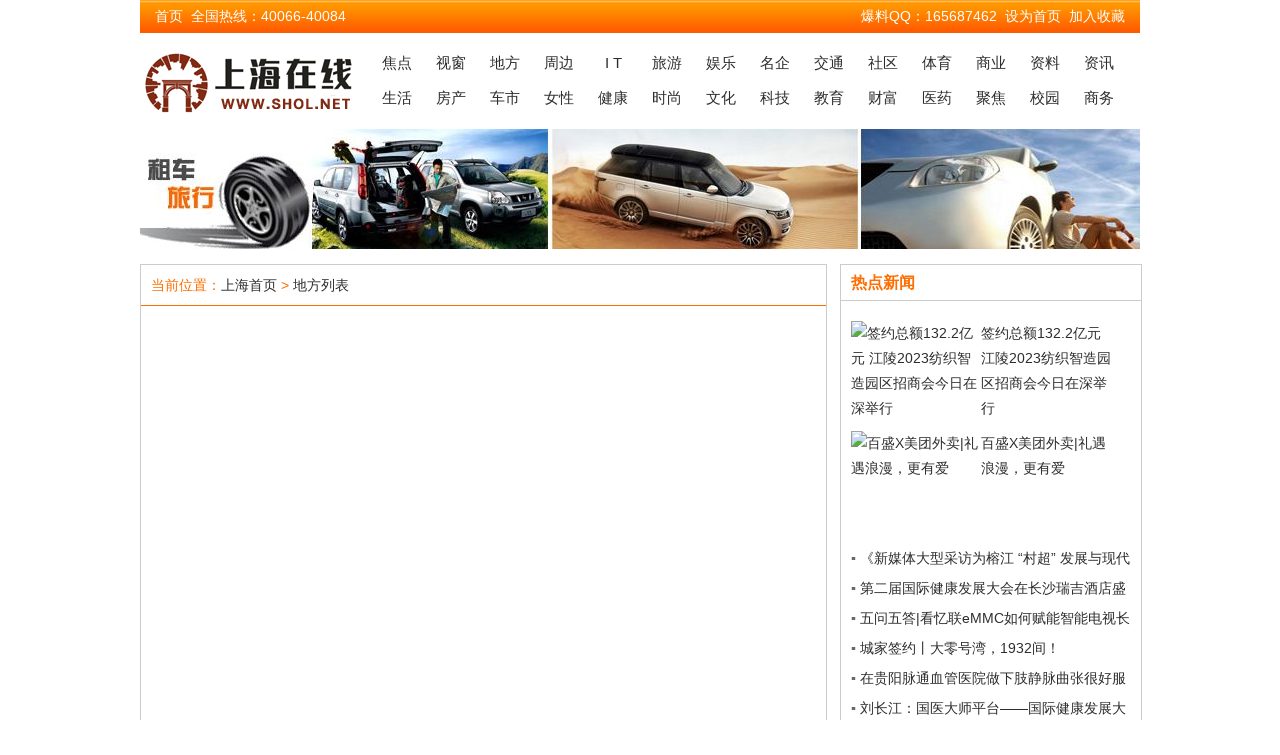

--- FILE ---
content_type: text/html; Charset=utf-8,text/html; charset=utf-8
request_url: http://difang.shol.net/
body_size: 12064
content:

<!DOCTYPE html PUBLIC "-//W3C//DTD XHTML 1.0 Transitional//EN" "http://www.w3.org/TR/xhtml1/DTD/xhtml1-transitional.dtd">
<html xmlns="http://www.w3.org/1999/xhtml" >
<head><title>
	地方_上海在线(www.shol.net)  
</title><meta content="上海在线(www.shol.net),东方在线,上海城市网,上海之窗,上海城市门户网站,上海新闻,上海文化,上海旅游、上海教育、上海早报、上海世博会、上海牛市、上海文化、上海图片、上海大都会、上海财经、上海言论、上海体育、上海娱乐、上海楼市、上海车市、上海摄影、上海IT、上海女性、上海科技,上海股票" name="keywords" /><meta content="上海在线(www.shol.net), 东方在线,上海城市网,上海之窗,上海城市门户网站,上海新闻,上海文化,上海旅游、上海教育、上海早报、上海世博会、上海纪录片、上海牛市、上海文化、上海图片、上海要闻、上海大都会、上海财经、上海国际、中国上海、长三角、上海言论、上海体育、上海娱乐、上海楼市、上海车市、上海摄影、上海IT、上海女性、上海科技,上海股票" name="description" /><link href="http://img.shol.net/sh/csscss/Index.css" rel="stylesheet" type="text/css" />
<script language=javascript>
function setIframeHeight(iframe) {
if (iframe) {
var iframeWin = iframe.contentWindow || iframe.contentDocument.parentWindow;
if (iframeWin.document.body) {
iframe.height = iframeWin.document.documentElement.scrollHeight || iframeWin.document.body.scrollHeight;
}
}
};

window.onload = function () {
setIframeHeight(document.getElementById('external-frame'));
};
</script>
</head>
<body>
<form name="form1" method="post" action="list.aspx?wmid=69" id="form1">
<input type="hidden" name="__VIEWSTATE" id="__VIEWSTATE" value="/wEPDwUKLTMxNzA5ODU1OA9kFgICAw9kFgwCAw9kFgQCAQ8WAh4LXyFJdGVtQ291bnQCAhYEZg9kFgJmDxUJCTIwMjMtOS0xMAY0NzE3MDZP562+57qm5oC76aKdMTMyLjLkur/lhYMg5rGf6Zm1MjAyM+e6uue7h+aZuumAoOWbreWMuuaLm+WVhuS8muS7iuaXpeWcqOa3seS4vuihjENodHRwOi8vcGljLmd6Y24ubmV0L2FzcC91cGxvYWQvaW1hZ2UvMjAyMzA5MTAvMTY5NDMxMDQ2MjcxMjExMzguanBnT+etvue6puaAu+minTEzMi4y5Lq/5YWDIOaxn+mZtTIwMjPnurrnu4fmmbrpgKDlm63ljLrmi5vllYbkvJrku4rml6XlnKjmt7HkuL7ooYwJMjAyMy05LTEwBjQ3MTcwNk/nrb7nuqbmgLvpop0xMzIuMuS6v+WFgyDmsZ/pmbUyMDIz57q657uH5pm66YCg5Zut5Yy65oub5ZWG5Lya5LuK5pel5Zyo5rex5Li+6KGMT+etvue6puaAu+minTEzMi4y5Lq/[base64]/kuLrmppXmsZ8g4oCc5p2R6LaF4oCdIOWPkeWxleS4jueOsOS7o+WMluW7uuiuvuWKqeWKm+OAi1DjgIrmlrDlqpLkvZPlpKflnovph4forr/kuLrmppXmsZ8g4oCc5p2R6LaF4oCdIOWPkeWxleS4jueOsOS7o+WMluW7uuiuvuWKqeWKm+OAi2QCAQ9kFgJmDxUECDIwMjQtOS01BjQ3MTkwMULnrKzkuozlsYrlm73pmYXlgaXlurflj5HlsZXlpKfkvJrlnKjplb/mspnnkZ7lkInphZLlupfnm5vlpKflkK/liqhC56ys5LqM5bGK5Zu96ZmF5YGl5bq35Y+R5bGV5aSn5Lya5Zyo6ZW/5rKZ55Ge5ZCJ6YWS5bqX55ub5aSn5ZCv5YqoZAICD2QWAmYPFQQIMjAyNC03LTkGNDcxODg4PuS6lOmXruS6lOetlHznnIvlv4bogZRlTU1D5aaC5L2V6LWL6IO95pm66IO955S16KeG6ZW/5pWI56iz5a6aPuS6lOmXruS6lOetlHznnIvlv4bogZRlTU1D5aaC5L2V6LWL6IO95pm66IO955S16KeG6ZW/[base64]/msZ/vvJrlm73ljLvlpKfluIjlubPlj7DigJTigJTlm73pmYXlgaXlurflj5HlsZXlpKfkvJrogZTluK3kuLvluK3jgIHlj5HotbfkurpU5YiY6ZW/[base64]/[base64]/[base64]/meS6m+aji+WtkGQCAQ9kFgJmDxUECjIwMjItMTAtMTgGNDcxNDg2M+WmguS9leeOqeWlveegtOaciOWLh+iAhe+8n+iQjOaWsOWFpemXqOWPkeiCsuivpuinozPlpoLkvZXnjqnlpb3noLTmnIjli4fogIXvvJ/[base64]/nmoTigJzpgKDmtarigJ3pq5jmiYvvvIzpo47ooYxUNSBFVk/kuI7lubTovbvnlKjmiLfmva7njqnll6jkuI3lgZxO5r2u5rWB5YmN57q/55qE4oCc6YCg5rWq4oCd6auY5omL77yM6aOO6KGMVDUgRVZP5LiO5bm06L2755So5oi35r2u546p5Zeo5LiN5YGcZAIED2QWAmYPFQQJMjAyMC04LTI1BjQ3MDI2NDnlroznvo7mvJTnu47igJzpq5jpgJ/igJ0g5Y2O5Li6TWF0ZVBhZCBQcm8gNUflpoLnuqbkuq7nm7g55a6M576O5ryU57uO4oCc6auY6YCf4oCdIOWNjuS4uk1hdGVQYWQgUHJvIDVH5aaC57qm5Lqu55u4ZAIFD2QWAmYPFQQJMjAyMC04LTI1BjQ3MDI2Mz/nlqvmg4Xov4flkI7vvIzlk6rkupvooYzkuJrlsIbov47mnaXlpKfniIblj5HvvJ/kuIDmlofnp5Lmh4LvvIE/[base64]/po47ooYxUNSBFVk/[base64]/iOi/m0NodHRwOi8vcGljLmd6Y24ubmV0L2FzcC91cGxvYWQvaW1hZ2UvMjAyMDA1MDYvMTU4ODc0NzA1MDc4MjU5MTEuanBnP+S4reaXhemjjuaZr+iQveWtkOS6rOmDiu+8jOS6rOa0peWGgOaImOeVpeW4g+WxgOato+WKoOmAn+i/iOi/mwkyMDIwLTgtMjUGNDcwMjc0P+S4reaXhemjjuaZr+iQveWtkOS6rOmDiu+8jOS6rOa0peWGgOaImOeVpeW4g+WxgOato+WKoOmAn+i/iOi/mz/kuK3ml4Xpo47mma/okL3lrZDkuqzpg4rvvIzkuqzmtKXlhoDmiJjnlaXluIPlsYDmraPliqDpgJ/ov4jov5tkAgMPFgIfAAIGFgxmD2QWAmYPFQQJMjAyMS0xMS05BjQ3MTA5N0/po47ooYxUNSBFVk/[base64]/iOi/mz/kuK3ml4Xpo47mma/okL3lrZDkuqzpg4rvvIzkuqzmtKXlhoDmiJjnlaXluIPlsYDmraPliqDpgJ/ov4jov5tkAgIPZBYCZg8VBAkyMDIwLTgtMjUGNDcwMjczTuS9oOeahOWHuuihjOi0tOi6q+S/[base64]/6Imy5Yac5Lia5Yqp5Yqb5Lqs6IyD5YS/[base64]/lt57phZLlrrbigJzotqPlj7nml6nojLblt7TigJ3pnLjooZfkuIrmtbfjgIHmna3lt57jgIHoi4/lt57vvIzlvIDlkK/lj7nml6nojLbnmoTmlrDnjqnms5VDaHR0cDovL3BpYy5nemNuLm5ldC9hc3AvdXBsb2FkL2ltYWdlLzIwMjIxMjA5LzE2NzA1NjIwNDU0OTM4ODQxLmpwZ13lub/lt57phZLlrrbigJzotqPlj7nml6nojLblt7TigJ3pnLjooZfkuIrmtbfjgIHmna3lt57jgIHoi4/lt57vvIzlvIDlkK/lj7nml6nojLbnmoTmlrDnjqnms5UJMjAyMi0xMi05BjQ3MTUxOF3lub/lt57phZLlrrbigJzotqPlj7nml6nojLblt7TigJ3pnLjooZfkuIrmtbfjgIHmna3lt57jgIHoi4/lt57vvIzlvIDlkK/lj7nml6nojLbnmoTmlrDnjqnms5Vd5bm/[base64]/lt57phZLlrrbigJzotqPlj7nml6nojLblt7TigJ3pnLjooZfkuIrmtbfjgIHmna3lt57jgIHoi4/lt57vvIzlvIDlkK/lj7nml6nojLbnmoTmlrDnjqnms5Vd5bm/[base64]/[base64]/ot5Hlm6LigJ3miJDnq4vvvJrljLvluIjmiqToiKog6K6p6LeR5q2l5pu056eR5a2mZAIFD2QWAmYPFQQJMjAyMS04LTI0BjQ3MDk1MUrigJzniLHlnKjkuIPlpJXvvIzlrojmiqTmnInkvaDigJ3mnZzolb7mlq/liqnlipsg5YGl5bq35Lit5Zu9P+makOW9ouWuiOaKpErigJzniLHlnKjkuIPlpJXvvIzlrojmiqTmnInkvaDigJ3mnZzolb7mlq/[base64]" />

<div class="con">

<div class="hend_top">
    <ul>
        <li>
            <span>爆料QQ：165687462&nbsp;
            <a href="javascript:;" onclick="javascript:this.style.behavior='url(#default#homepage)';this.setHomePage(location.href);" >设为首页</a>&nbsp;
            <a href="javascript:window.external.addFavorite('http://www.shol.net/','上海在线')">加入收藏</a>
            </span>
            <a href="http://www.shol.net" target="_blank">首页</a> &nbsp;全国热线：40066-40084 
        </li>
    </ul>
</div>
<div class="hend_log">
    <div class="hend_l"> <a href="http://www.shol.net" target="_blank"><img src="http://www.shol.net/images/logo.gif"  alt="上海在线logo"/></a></div>
    <div class="hend_c">
        <ul>
            <li><a href="http://focus.shol.net/">焦点</a> </li>
            <li><a href="http://world.shol.net/">视窗</a> </li>
            <li><a href="http://difang.shol.net/">地方</a> </li>
            <li><a href="http://zhoubian.shol.net/">周边</a> </li>
            <li><a href="http://it.shol.net/">I T</a> </li>
            <li><a href="http://itravel.shol.net/">旅游</a> </li>
            <li><a href="http://ent.shol.net/">娱乐</a> </li>
            <li><a href="http://mq.shol.net/">名企</a> </li>
            <li><a href="http://traffic.shol.net/">交通</a> </li>
            <li><a href="http://shehui.shol.net/">社区</a> </li>
            <li><a href="http://sports.shol.net/">体育</a> </li>
            <li><a href="http://cjkb.shol.net/">商业</a> </li>
            <li><a href="http://military.shol.net/">资料</a> </li>
            <li><a href="http://fazhi.shol.net/">资讯</a> </li>
            <li><a href="http://life.shol.net/">生活</a> </li>
            <li><a href="http://fczx.shol.net/">房产</a> </li>
            <li><a href="http://cars.shol.net/">车市</a> </li>
            <li><a href="http://lady.shol.net/">女性</a> </li>
            <li><a href="http://health.shol.net/">健康</a> </li>
            <li><a href="http://fashion.shol.net/">时尚</a> </li>
            <li><a href="http://culture.shol.net/">文化</a> </li>
            <li><a href="http://tech.shol.net/">科技</a> </li>
            <li><a href="http://edu.shol.net/">教育</a> </li>
            <li><a href="http://finance.shol.net/">财富</a> </li>
            <li><a href="http://yi.shol.net/">医药</a> </li>
            <li><a href="http://jujiao.shol.net/">聚焦</a> </li>
            <li><a href="http://onlineplay.shol.net/">校园</a> </li>
            <li><a href="http://business.shol.net/">商务</a> </li>
        </ul>
    </div>
</div>
    <img src=http://img.shol.net/sh/images/1.jpg />
    <div class="com">
        <div class="com_r">
            <div class="com_r1">
                <div class="com_d"><a href="http://focus.shol.net" target="_blank">热点新闻</a></div>
                
<div class="con2_la">
    <ul>
        
            <ul>
                <li>
                    <div>
                    <a href='http://www.shol.net/Article/2023-9-10/471706-1.htm' title='签约总额132.2亿元 江陵2023纺织智造园区招商会今日在深举行' target="_blank"><img src="http://pic.gzcn.net/asp/upload/image/20230910/16943104627121138.jpg" alt='签约总额132.2亿元 江陵2023纺织智造园区招商会今日在深举行' /></a>
                    </div><div><a href='http://www.shol.net/Article/2023-9-10/471706-1.htm' title='签约总额132.2亿元 江陵2023纺织智造园区招商会今日在深举行' target="_blank">签约总额132.2亿元 江陵2023纺织智造园区招商会今日在深举行</a></div>
                </li>
            </ul>
            
            <ul>
                <li>
                    <div>
                    <a href='http://www.shol.net/Article/2023-5-22/471642-1.htm' title='百盛X美团外卖|礼遇浪漫，更有爱' target="_blank"><img src="http://pic.gzcn.net/asp/upload/image/20230522/16847384742605069.jpg" alt='百盛X美团外卖|礼遇浪漫，更有爱' /></a>
                    </div><div><a href='http://www.shol.net/Article/2023-5-22/471642-1.htm' title='百盛X美团外卖|礼遇浪漫，更有爱' target="_blank">百盛X美团外卖|礼遇浪漫，更有爱</a></div>
                </li>
            </ul>
            
    </ul>
</div>
<ul>

    <li style="height:30px; overflow:hidden;">▪&nbsp;<a href='http://www.shol.net/Article/2024-10-28/471923-1.htm' title='《新媒体大型采访为榕江 “村超” 发展与现代化建设助力》' target="_blank">《新媒体大型采访为榕江 “村超” 发展与现代化建设助力》</a></li>
    
    <li style="height:30px; overflow:hidden;">▪&nbsp;<a href='http://www.shol.net/Article/2024-9-5/471901-1.htm' title='第二届国际健康发展大会在长沙瑞吉酒店盛大启动' target="_blank">第二届国际健康发展大会在长沙瑞吉酒店盛大启动</a></li>
    
    <li style="height:30px; overflow:hidden;">▪&nbsp;<a href='http://www.shol.net/Article/2024-7-9/471888-1.htm' title='五问五答|看忆联eMMC如何赋能智能电视长效稳定' target="_blank">五问五答|看忆联eMMC如何赋能智能电视长效稳定</a></li>
    
    <li style="height:30px; overflow:hidden;">▪&nbsp;<a href='http://www.shol.net/Article/2024-7-4/471884-1.htm' title='城家签约丨大零号湾，1932间！' target="_blank">城家签约丨大零号湾，1932间！</a></li>
    
    <li style="height:30px; overflow:hidden;">▪&nbsp;<a href='http://www.shol.net/Article/2024-7-4/471883-1.htm' title='在贵阳脉通血管医院做下肢静脉曲张很好服务很棒！' target="_blank">在贵阳脉通血管医院做下肢静脉曲张很好服务很棒！</a></li>
    
    <li style="height:30px; overflow:hidden;">▪&nbsp;<a href='http://www.shol.net/Article/2024-6-25/471880-1.htm' title='刘长江：国医大师平台——国际健康发展大会联席主席、发起人' target="_blank">刘长江：国医大师平台——国际健康发展大会联席主席、发起人</a></li>
    
</ul>
            </div>
            <div class="com_r1">
                <div class="com_d"><a href="http://ent.shol.net" target="_blank">娱乐热点</a></div>
                
<div class="con2_la">
    <ul>
        
            <ul>
                <li>
                    <div>
                    <a href='http://www.shol.net/Article/2022-10-20/471489-1.htm' title='破月勇者词条详解 版本最强词条属于这些棋子' target="_blank"><img src="http://pic.gzcn.net/asp/upload/image/20221020/16662312252453321.jpg" alt='破月勇者词条详解 版本最强词条属于这些棋子' /></a>
                    </div><div><a href='http://www.shol.net/Article/2022-10-20/471489-1.htm' title='破月勇者词条详解 版本最强词条属于这些棋子' target="_blank">破月勇者词条详解 版本最强词条属于这些棋子</a></div>
                </li>
            </ul>
            
            <ul>
                <li>
                    <div>
                    <a href='http://www.shol.net/Article/2022-10-18/471486-1.htm' title='如何玩好破月勇者？萌新入门发育详解' target="_blank"><img src="http://pic.gzcn.net/asp/upload/image/20221018/16660896556166288.jpg" alt='如何玩好破月勇者？萌新入门发育详解' /></a>
                    </div><div><a href='http://www.shol.net/Article/2022-10-18/471486-1.htm' title='如何玩好破月勇者？萌新入门发育详解' target="_blank">如何玩好破月勇者？萌新入门发育详解</a></div>
                </li>
            </ul>
            
    </ul>
</div>
<ul>

    <li style="height:30px; overflow:hidden;">▪&nbsp;<a href='http://www.shol.net/Article/2022-10-20/471489-1.htm' title='破月勇者词条详解 版本最强词条属于这些棋子' target="_blank">破月勇者词条详解 版本最强词条属于这些棋子</a></li>
    
    <li style="height:30px; overflow:hidden;">▪&nbsp;<a href='http://www.shol.net/Article/2022-10-18/471486-1.htm' title='如何玩好破月勇者？萌新入门发育详解' target="_blank">如何玩好破月勇者？萌新入门发育详解</a></li>
    
    <li style="height:30px; overflow:hidden;">▪&nbsp;<a href='http://www.shol.net/Article/2022-10-14/471482-1.htm' title='破月勇者指挥官浅谈 版本上分阵容推荐' target="_blank">破月勇者指挥官浅谈 版本上分阵容推荐</a></li>
    
    <li style="height:30px; overflow:hidden;">▪&nbsp;<a href='http://www.shol.net/Article/2021-12-21/471187-1.htm' title='潮流前线的“造浪”高手，风行T5 EVO与年轻用户潮玩嗨不停' target="_blank">潮流前线的“造浪”高手，风行T5 EVO与年轻用户潮玩嗨不停</a></li>
    
    <li style="height:30px; overflow:hidden;">▪&nbsp;<a href='http://www.shol.net/Article/2020-8-25/470264-1.htm' title='完美演绎“高速” 华为MatePad Pro 5G如约亮相' target="_blank">完美演绎“高速” 华为MatePad Pro 5G如约亮相</a></li>
    
    <li style="height:30px; overflow:hidden;">▪&nbsp;<a href='http://www.shol.net/Article/2020-8-25/470263-1.htm' title='疫情过后，哪些行业将迎来大爆发？一文秒懂！' target="_blank">疫情过后，哪些行业将迎来大爆发？一文秒懂！</a></li>
    
</ul>
            </div>
            <div class="com_r1">
                <div class="com_d"><a href="http://fashion.shol.net" target="_blank">生活时尚</a></div>
                
<div class="con2_la">
    <ul>
        
            <ul>
                <li>
                    <div>
                    <a href='http://www.shol.net/Article/2021-11-9/471097-1.htm' title='风行T5 EVO国风版亮相 风行联袂故宫文创设计师吴尧玩转国潮' target="_blank"><img src="http://pic.gzcn.net/asp/upload/image/20211109/16364551331423490.jpg" alt='风行T5 EVO国风版亮相 风行联袂故宫文创设计师吴尧玩转国潮' /></a>
                    </div><div><a href='http://www.shol.net/Article/2021-11-9/471097-1.htm' title='风行T5 EVO国风版亮相 风行联袂故宫文创设计师吴尧玩转国潮' target="_blank">风行T5 EVO国风版亮相 风行联袂故宫文创设计师吴尧玩转国潮</a></div>
                </li>
            </ul>
            
            <ul>
                <li>
                    <div>
                    <a href='http://www.shol.net/Article/2020-8-25/470274-1.htm' title='中旅风景落子京郊，京津冀战略布局正加速迈进' target="_blank"><img src="http://pic.gzcn.net/asp/upload/image/20200506/15887470507825911.jpg" alt='中旅风景落子京郊，京津冀战略布局正加速迈进' /></a>
                    </div><div><a href='http://www.shol.net/Article/2020-8-25/470274-1.htm' title='中旅风景落子京郊，京津冀战略布局正加速迈进' target="_blank">中旅风景落子京郊，京津冀战略布局正加速迈进</a></div>
                </li>
            </ul>
            
    </ul>
</div>
<ul>

    <li style="height:30px; overflow:hidden;">▪&nbsp;<a href='http://www.shol.net/Article/2021-11-9/471097-1.htm' title='风行T5 EVO国风版亮相 风行联袂故宫文创设计师吴尧玩转国潮' target="_blank">风行T5 EVO国风版亮相 风行联袂故宫文创设计师吴尧玩转国潮</a></li>
    
    <li style="height:30px; overflow:hidden;">▪&nbsp;<a href='http://www.shol.net/Article/2020-8-25/470274-1.htm' title='中旅风景落子京郊，京津冀战略布局正加速迈进' target="_blank">中旅风景落子京郊，京津冀战略布局正加速迈进</a></li>
    
    <li style="height:30px; overflow:hidden;">▪&nbsp;<a href='http://www.shol.net/Article/2020-8-25/470273-1.htm' title='你的出行贴身保镖，不再伤手的叮叮高制户外免洗手杀菌液' target="_blank">你的出行贴身保镖，不再伤手的叮叮高制户外免洗手杀菌液</a></li>
    
    <li style="height:30px; overflow:hidden;">▪&nbsp;<a href='http://www.shol.net/Article/2020-8-25/470272-1.htm' title='昆明世茂双子星单日狂销1700万，好屋实力非同凡响！' target="_blank">昆明世茂双子星单日狂销1700万，好屋实力非同凡响！</a></li>
    
    <li style="height:30px; overflow:hidden;">▪&nbsp;<a href='http://www.shol.net/Article/2020-8-25/470271-1.htm' title='绿色农业助力京范儿消费季，“妫水农耕——亲子农耕节”圆满举办' target="_blank">绿色农业助力京范儿消费季，“妫水农耕——亲子农耕节”圆满举办</a></li>
    
    <li style="height:30px; overflow:hidden;">▪&nbsp;<a href='http://www.shol.net/Article/2020-8-25/470270-1.htm' title='逆市热销开门红：荣盛康旅—岭上江南七彩合苑盛大开盘' target="_blank">逆市热销开门红：荣盛康旅—岭上江南七彩合苑盛大开盘</a></li>
    
</ul>
            </div>
            <div class="com_r1">
                <div class="com_d"><a href="http://health.shol.net" target="_blank">健康生活</a></div>
                
<div class="con2_la">
    <ul>
        
            <ul>
                <li>
                    <div>
                    <a href='http://www.shol.net/Article/2024-8-30/471897-1.htm' title='2024年普陀区石泉街道中老年健康体质提升专题讲座' target="_blank"><img src="http://pic.gzcn.net/asp/upload/image/20240830/17250064122418439.jpg" alt='2024年普陀区石泉街道中老年健康体质提升专题讲座' /></a>
                    </div><div><a href='http://www.shol.net/Article/2024-8-30/471897-1.htm' title='2024年普陀区石泉街道中老年健康体质提升专题讲座' target="_blank">2024年普陀区石泉街道中老年健康体质提升专题讲座</a></div>
                </li>
            </ul>
            
            <ul>
                <li>
                    <div>
                    <a href='http://www.shol.net/Article/2022-12-9/471518-1.htm' title='广州酒家“趣叹早茶巴”霸街上海、杭州、苏州，开启叹早茶的新玩法' target="_blank"><img src="http://pic.gzcn.net/asp/upload/image/20221209/16705620454938841.jpg" alt='广州酒家“趣叹早茶巴”霸街上海、杭州、苏州，开启叹早茶的新玩法' /></a>
                    </div><div><a href='http://www.shol.net/Article/2022-12-9/471518-1.htm' title='广州酒家“趣叹早茶巴”霸街上海、杭州、苏州，开启叹早茶的新玩法' target="_blank">广州酒家“趣叹早茶巴”霸街上海、杭州、苏州，开启叹早茶的新玩法</a></div>
                </li>
            </ul>
            
    </ul>
</div>
<ul>

    <li style="height:30px; overflow:hidden;">▪&nbsp;<a href='http://www.shol.net/Article/2024-8-30/471897-1.htm' title='2024年普陀区石泉街道中老年健康体质提升专题讲座' target="_blank">2024年普陀区石泉街道中老年健康体质提升专题讲座</a></li>
    
    <li style="height:30px; overflow:hidden;">▪&nbsp;<a href='http://www.shol.net/Article/2022-12-9/471518-1.htm' title='广州酒家“趣叹早茶巴”霸街上海、杭州、苏州，开启叹早茶的新玩法' target="_blank">广州酒家“趣叹早茶巴”霸街上海、杭州、苏州，开启叹早茶的新玩法</a></li>
    
    <li style="height:30px; overflow:hidden;">▪&nbsp;<a href='http://www.shol.net/Article/2022-1-24/471259-1.htm' title='深圳品心康养大健康新零售模式在龙华区发布' target="_blank">深圳品心康养大健康新零售模式在龙华区发布</a></li>
    
    <li style="height:30px; overflow:hidden;">▪&nbsp;<a href='http://www.shol.net/Article/2021-12-15/471171-1.htm' title='新加坡GLYKEN可莱康中国区首家超级燕窝生态馆双12深圳开业' target="_blank">新加坡GLYKEN可莱康中国区首家超级燕窝生态馆双12深圳开业</a></li>
    
    <li style="height:30px; overflow:hidden;">▪&nbsp;<a href='http://www.shol.net/Article/2021-11-22/471136-1.htm' title='“沃尔沃·健康天使跑团”成立：医师护航 让跑步更科学' target="_blank">“沃尔沃·健康天使跑团”成立：医师护航 让跑步更科学</a></li>
    
    <li style="height:30px; overflow:hidden;">▪&nbsp;<a href='http://www.shol.net/Article/2021-8-24/470951-1.htm' title='“爱在七夕，守护有你”杜蕾斯助力 健康中国?隐形守护' target="_blank">“爱在七夕，守护有你”杜蕾斯助力 健康中国?隐形守护</a></li>
    
</ul>
            </div>
        </div>
        <div class="com_l">
            <div class="com_ld"> <span id="blbName"> 当前位置：<a href='http://www.shol.net.cn' >上海首页</a> > <a href='http://difang.shol.net.cn' target=_blank>地方列表</a></span> </div>
            <div class="com_con">
                <span id="lbliframe"><iframe id='external-frame' frameborder='0' scrolling='No' width='700' height='1600' onload='setIframeHeight(this)' src='http://img.shol.net.cn/sh/page.aspx?newsid=69'></iframe></span>
            </div>
        </div>
    </div>
</div>

<table width="100%">
    <tr>
        <td height="10px"></td>
    </tr>
    <tr>
        <td>
            <div class="foot">
                <br />
                
                <dl>
                    <dt>
                        <a href="#" target="_blank">关于我们</a> -
                        <a href="#" target="_blank">版权声明</a> - 
                        <a href="#" target="_blank">广告服务</a> - 
                        <a href="#" target="_blank">网站地图</a> -
                        <a href="#" target="_blank">会员专区</a> - 
                        <a href="#" target="_blank">客户服务</a> - 
                        <a href="#" target="_blank">疑难解答</a> - 
                        <a href="#" target="_blank">联系我们</a>
                    </dt>
                    <dd>
                        Copyright&copy; 2007-2019   www.shol.net <span class="wz12_4E4E"><a href="http://www.shol.net"> 上海在线</a></span></font> 版权所有<br />
                        全国热线：400-664-0084 爆料QQ：165687462<br />
                        <span class="wz12_4E4E"> 中国·上海
                            <script id='y_js' src='http://stat.aliunion.cn.yahoo.com/stat.js?pubid=68634'></script>
                          </span><a href="https://beian.miit.gov.cn/" target="_blank">粤ICP备15080520号</a><br />                        <a href="https://beian.miit.gov.cn/" target="_blank"><img src="http://www.nj.net.cn/beian.png"/></a>                    </dd>
                </dl>
            </div>
        </td>
    </tr>
</table>
</form>
</body>
</html>


--- FILE ---
content_type: text/css,text/html; charset=utf-8
request_url: http://img.shol.net/sh/csscss/Index.css
body_size: 1871
content:
html, body, div, ul, li, h1, h2, h3, h4, h5, h6, p, dl, dt, dd, ol, form,b, input, textarea, th, td, span,select { margin: 0; padding: 0;}
html, body { min-height: 100%;}
body {FONT-FAMILY: arial,'新宋体',sans-serif,'宋体';font-size:14px;color:#676767;}
h1, h2, h3, h4, h5, h6{font-weight:normal;}
ul,ol { list-style: none;}
img { border: none;vertical-align: middle;}
a { text-decoration: none; color:#2D2D2D;}
a:hover{ color:#FF6E00}
.list_line{ padding-top:15px; border-bottom:1px dotted #FF6E00; margin-bottom:15px; -margin-bottom:15px;}
.list_line1{ padding-top:12px; border-bottom:1px dotted #ccc; margin-bottom:12px; -margin-bottom:12px;}

.con_dao1{ background-repeat:no-repeat; font-weight:bold; line-height:35px; height:35px; padding-left:15px; font-size:16px; }
.con_dao1 a{ color:#FF6E00;}
.con_dao{BACKGROUND-IMAGE: url(../images/bj.gif); background-repeat:no-repeat; font-weight:bold; line-height:35px; height:35px; padding-left:15px; font-size:16px; padding-bottom:10px;}
.con_dao a{ color:#fff;}
.con_dao a:hover{color:#fff;}
.con{margin:0px auto; width:1000px;}
.hend_top{ height:33px; line-height:33px; BACKGROUND-IMAGE: url(../images/01.gif); COLOR: #ffffff;}
.hend_top a{COLOR: #ffffff;}
.hend_top ul li{ padding-left:15px;}
.hend_top ul li a{ color:#fff}
.hend_top ul li span{ float:right;  padding-right:15px; color:#fff;}
.hend_log{ height:90px;}
.hend_l{ float:left; width:230px;}
.hend_c{ float:left; width:760px; padding-top:12px;}
.hend_c ul li{ float:left; width:54px; line-height:35px; color:#676767; text-align:center; font-size:15px;}
.hend_c ul li{color:#000000}

.con1{ height:520px; }
.con_l{ width:260px;  float:left; padding-top:15px;}
.con_l_a ul li{ line-height:30px; height:30px; overflow:hidden;}
.con_c{ float:left; padding:10px; width:495px; padding-top:15px;}
.con_c_a{ width:100%; padding-top:10px;}
.con_c_a ul li{ float:left; line-height:25px; height:25px; overflow:hidden; padding-left:8px; width:157px;}
.con_c_b{width:100%;padding-top:10px;}
.con_c_b ul li{float:left;width:165px;}
.con_c_b ul li div{width:155px; height:90px; overflow:hidden;border:1px solid #ccc}
.con_c_b ul li div img{ width:155px; }
.con_c_b ul li div:hover{ border:1px solid #FF6E00}
.con_c_b ul li p{ height:30px; overflow:hidden; line-height:30px;}


.con_r{ width:225px; float:right; padding-top:15px; }
.con_r_a ul li{ line-height:30px; height:30px; overflow:hidden;}
.con_r_a ul li span{ float:left;}
.con_r_a ul li span a{ color:#FF6E00}

.con2{ height:470px; width:100%; padding-top:5px;}
.con_dao2{ line-height:40px; height:40px; padding-left:15px; width:985px; border-bottom:5px solid #ccc; font-size:16px; margin-bottom:10px; -margin-bottom:10px;}
.con_dao2 a{color:#FF6E00}
.con2_c{ width:360px; float:left; padding:10px;}
.con2_c ul li{ width:360px; line-height:30px; height:30px; overflow:hidden; }
.con2_l{ width:290px; float:left; border:1px solid #ccc; padding:10px;}
.con2_l ul li{ line-height:30px; height:30px; overflow:hidden;}
.con2_la ul li{ height:100px; overflow:hidden;}
.con2_la ul li div{ float:left; width:130px; line-height:25px;}
.con2_la ul li div img{ width:120px;}
.con2_r{width:280px; float:right;  padding:10px;}
.con2_r ul li{ line-height:30px; }

.con3{ border:1px solid #ccc; height:auto;}
.con3 td{ float:left; line-height:30px; }

/*内容*/
.com{ padding-top:15px;}
.com_d{ line-height:35px; height:35px; padding-left:10px; font-weight:bold; font-size:16px; border-bottom:1px solid #ccc;}
.com_d a{ color:#FF6E00}
.com_r{ float:right; width:300px;}
.com_r1{ width:300px; padding:0px 0px 10px 0px;  border:1px solid #ccc; margin-bottom:10px; -margin-bottom:10px;}
.com_r1 ul{ padding-top:10px;}
.com_r1 ul li{ line-height:35px; padding-left:10px; padding-right:10px;}

.com_l{ float:left; width:685px; border:1px solid #ccc}
.com_ld{ line-height:40px; height:40px; border-bottom:1px solid #FF6E00; padding-left:10px; text-align:left;}
.com_ld span{ text-align:left; color:#FF6E00}
.com_con{ padding:10px;}
.com_title{ line-height:35px; text-align:center; padding-bottom:10px; font-weight:bold;}
.com_time{ line-height:30px; border-bottom:1px dotted #ccc; padding-bottom:10px; margin-bottom:10px; -margin-bottom:10px;}
.com_con2{ line-height:30px;}

.com_type td img{ width:160px; padding-right:10px;}
.com_type td p{ font-size:18px; line-height:35px; height:35px; overflow:hidden;}
.com_type td p a{ color:#FF6E00;font-size:18px;}
.com_type td { padding-top:8px;}
/*焦点图*/
#box {width:490px; height:170px; background:#fff; position: relative; overflow: hidden;z-index:1;}
#list {position:absolute; left:0; top:0;}
#list li {width:490px; height:170px; cursor: pointer;}
#num {position: absolute; right:10px; bottom:10px;}
#num li {width:16px; height:16px; float:left; margin-right:2px; color:#fff; cursor: pointer; font-size: 12px; font-family:'Arial'; line-height:16px; text-align: center; border:1px solid #fff;}
.active {background:#ff6600;}

#foot_bm a,p,p a{font-size:12px;color:#666;}

.foot{ width:1000px; margin:0px auto; padding-bottom:10px; padding-top:10px; line-height:25px; text-align:center;}
.com_t1 img{ float:right;}
.com_t1{ border:1px solid #AE191B; height:85px; padding:8px;}
.com_t1 ul li{ line-height:22px; height:22px; width:160px; float:left; overflow:hidden; padding-right:8px; font-size:13px;}
